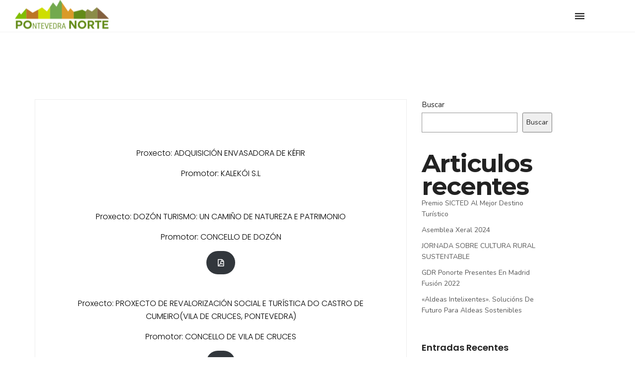

--- FILE ---
content_type: text/html; charset=UTF-8
request_url: https://ponorte.com/leader/proxectos-executados-2021/
body_size: 11466
content:
<!DOCTYPE html>
<html lang="es">

<head>
	<!-- Meta UTF8 charset -->
	<meta charset="UTF-8">
	<meta name="viewport" content="width=device-width, initial-scale=1">
	<title>Proxectos executados 2021 &#8211; Ponorte</title>
<meta name='robots' content='max-image-preview:large' />
<link rel='dns-prefetch' href='//fonts.googleapis.com' />
<link rel="alternate" type="application/rss+xml" title="Ponorte &raquo; Feed" href="https://ponorte.com/feed/" />
<link rel="alternate" type="application/rss+xml" title="Ponorte &raquo; Feed de los comentarios" href="https://ponorte.com/comments/feed/" />
<script type="text/javascript">
/* <![CDATA[ */
window._wpemojiSettings = {"baseUrl":"https:\/\/s.w.org\/images\/core\/emoji\/15.0.3\/72x72\/","ext":".png","svgUrl":"https:\/\/s.w.org\/images\/core\/emoji\/15.0.3\/svg\/","svgExt":".svg","source":{"concatemoji":"https:\/\/ponorte.com\/wp-includes\/js\/wp-emoji-release.min.js?ver=6.5.5"}};
/*! This file is auto-generated */
!function(i,n){var o,s,e;function c(e){try{var t={supportTests:e,timestamp:(new Date).valueOf()};sessionStorage.setItem(o,JSON.stringify(t))}catch(e){}}function p(e,t,n){e.clearRect(0,0,e.canvas.width,e.canvas.height),e.fillText(t,0,0);var t=new Uint32Array(e.getImageData(0,0,e.canvas.width,e.canvas.height).data),r=(e.clearRect(0,0,e.canvas.width,e.canvas.height),e.fillText(n,0,0),new Uint32Array(e.getImageData(0,0,e.canvas.width,e.canvas.height).data));return t.every(function(e,t){return e===r[t]})}function u(e,t,n){switch(t){case"flag":return n(e,"\ud83c\udff3\ufe0f\u200d\u26a7\ufe0f","\ud83c\udff3\ufe0f\u200b\u26a7\ufe0f")?!1:!n(e,"\ud83c\uddfa\ud83c\uddf3","\ud83c\uddfa\u200b\ud83c\uddf3")&&!n(e,"\ud83c\udff4\udb40\udc67\udb40\udc62\udb40\udc65\udb40\udc6e\udb40\udc67\udb40\udc7f","\ud83c\udff4\u200b\udb40\udc67\u200b\udb40\udc62\u200b\udb40\udc65\u200b\udb40\udc6e\u200b\udb40\udc67\u200b\udb40\udc7f");case"emoji":return!n(e,"\ud83d\udc26\u200d\u2b1b","\ud83d\udc26\u200b\u2b1b")}return!1}function f(e,t,n){var r="undefined"!=typeof WorkerGlobalScope&&self instanceof WorkerGlobalScope?new OffscreenCanvas(300,150):i.createElement("canvas"),a=r.getContext("2d",{willReadFrequently:!0}),o=(a.textBaseline="top",a.font="600 32px Arial",{});return e.forEach(function(e){o[e]=t(a,e,n)}),o}function t(e){var t=i.createElement("script");t.src=e,t.defer=!0,i.head.appendChild(t)}"undefined"!=typeof Promise&&(o="wpEmojiSettingsSupports",s=["flag","emoji"],n.supports={everything:!0,everythingExceptFlag:!0},e=new Promise(function(e){i.addEventListener("DOMContentLoaded",e,{once:!0})}),new Promise(function(t){var n=function(){try{var e=JSON.parse(sessionStorage.getItem(o));if("object"==typeof e&&"number"==typeof e.timestamp&&(new Date).valueOf()<e.timestamp+604800&&"object"==typeof e.supportTests)return e.supportTests}catch(e){}return null}();if(!n){if("undefined"!=typeof Worker&&"undefined"!=typeof OffscreenCanvas&&"undefined"!=typeof URL&&URL.createObjectURL&&"undefined"!=typeof Blob)try{var e="postMessage("+f.toString()+"("+[JSON.stringify(s),u.toString(),p.toString()].join(",")+"));",r=new Blob([e],{type:"text/javascript"}),a=new Worker(URL.createObjectURL(r),{name:"wpTestEmojiSupports"});return void(a.onmessage=function(e){c(n=e.data),a.terminate(),t(n)})}catch(e){}c(n=f(s,u,p))}t(n)}).then(function(e){for(var t in e)n.supports[t]=e[t],n.supports.everything=n.supports.everything&&n.supports[t],"flag"!==t&&(n.supports.everythingExceptFlag=n.supports.everythingExceptFlag&&n.supports[t]);n.supports.everythingExceptFlag=n.supports.everythingExceptFlag&&!n.supports.flag,n.DOMReady=!1,n.readyCallback=function(){n.DOMReady=!0}}).then(function(){return e}).then(function(){var e;n.supports.everything||(n.readyCallback(),(e=n.source||{}).concatemoji?t(e.concatemoji):e.wpemoji&&e.twemoji&&(t(e.twemoji),t(e.wpemoji)))}))}((window,document),window._wpemojiSettings);
/* ]]> */
</script>
<style id='wp-emoji-styles-inline-css' type='text/css'>

	img.wp-smiley, img.emoji {
		display: inline !important;
		border: none !important;
		box-shadow: none !important;
		height: 1em !important;
		width: 1em !important;
		margin: 0 0.07em !important;
		vertical-align: -0.1em !important;
		background: none !important;
		padding: 0 !important;
	}
</style>
<link rel='stylesheet' id='wp-block-library-css' href='https://ponorte.com/wp-includes/css/dist/block-library/style.min.css?ver=6.5.5' type='text/css' media='all' />
<link rel='stylesheet' id='jet-engine-frontend-css' href='https://ponorte.com/wp-content/plugins/jet-engine/assets/css/frontend.css?ver=3.2.5' type='text/css' media='all' />
<style id='classic-theme-styles-inline-css' type='text/css'>
/*! This file is auto-generated */
.wp-block-button__link{color:#fff;background-color:#32373c;border-radius:9999px;box-shadow:none;text-decoration:none;padding:calc(.667em + 2px) calc(1.333em + 2px);font-size:1.125em}.wp-block-file__button{background:#32373c;color:#fff;text-decoration:none}
</style>
<style id='global-styles-inline-css' type='text/css'>
body{--wp--preset--color--black: #000000;--wp--preset--color--cyan-bluish-gray: #abb8c3;--wp--preset--color--white: #ffffff;--wp--preset--color--pale-pink: #f78da7;--wp--preset--color--vivid-red: #cf2e2e;--wp--preset--color--luminous-vivid-orange: #ff6900;--wp--preset--color--luminous-vivid-amber: #fcb900;--wp--preset--color--light-green-cyan: #7bdcb5;--wp--preset--color--vivid-green-cyan: #00d084;--wp--preset--color--pale-cyan-blue: #8ed1fc;--wp--preset--color--vivid-cyan-blue: #0693e3;--wp--preset--color--vivid-purple: #9b51e0;--wp--preset--gradient--vivid-cyan-blue-to-vivid-purple: linear-gradient(135deg,rgba(6,147,227,1) 0%,rgb(155,81,224) 100%);--wp--preset--gradient--light-green-cyan-to-vivid-green-cyan: linear-gradient(135deg,rgb(122,220,180) 0%,rgb(0,208,130) 100%);--wp--preset--gradient--luminous-vivid-amber-to-luminous-vivid-orange: linear-gradient(135deg,rgba(252,185,0,1) 0%,rgba(255,105,0,1) 100%);--wp--preset--gradient--luminous-vivid-orange-to-vivid-red: linear-gradient(135deg,rgba(255,105,0,1) 0%,rgb(207,46,46) 100%);--wp--preset--gradient--very-light-gray-to-cyan-bluish-gray: linear-gradient(135deg,rgb(238,238,238) 0%,rgb(169,184,195) 100%);--wp--preset--gradient--cool-to-warm-spectrum: linear-gradient(135deg,rgb(74,234,220) 0%,rgb(151,120,209) 20%,rgb(207,42,186) 40%,rgb(238,44,130) 60%,rgb(251,105,98) 80%,rgb(254,248,76) 100%);--wp--preset--gradient--blush-light-purple: linear-gradient(135deg,rgb(255,206,236) 0%,rgb(152,150,240) 100%);--wp--preset--gradient--blush-bordeaux: linear-gradient(135deg,rgb(254,205,165) 0%,rgb(254,45,45) 50%,rgb(107,0,62) 100%);--wp--preset--gradient--luminous-dusk: linear-gradient(135deg,rgb(255,203,112) 0%,rgb(199,81,192) 50%,rgb(65,88,208) 100%);--wp--preset--gradient--pale-ocean: linear-gradient(135deg,rgb(255,245,203) 0%,rgb(182,227,212) 50%,rgb(51,167,181) 100%);--wp--preset--gradient--electric-grass: linear-gradient(135deg,rgb(202,248,128) 0%,rgb(113,206,126) 100%);--wp--preset--gradient--midnight: linear-gradient(135deg,rgb(2,3,129) 0%,rgb(40,116,252) 100%);--wp--preset--font-size--small: 13px;--wp--preset--font-size--medium: 20px;--wp--preset--font-size--large: 36px;--wp--preset--font-size--x-large: 42px;--wp--preset--spacing--20: 0.44rem;--wp--preset--spacing--30: 0.67rem;--wp--preset--spacing--40: 1rem;--wp--preset--spacing--50: 1.5rem;--wp--preset--spacing--60: 2.25rem;--wp--preset--spacing--70: 3.38rem;--wp--preset--spacing--80: 5.06rem;--wp--preset--shadow--natural: 6px 6px 9px rgba(0, 0, 0, 0.2);--wp--preset--shadow--deep: 12px 12px 50px rgba(0, 0, 0, 0.4);--wp--preset--shadow--sharp: 6px 6px 0px rgba(0, 0, 0, 0.2);--wp--preset--shadow--outlined: 6px 6px 0px -3px rgba(255, 255, 255, 1), 6px 6px rgba(0, 0, 0, 1);--wp--preset--shadow--crisp: 6px 6px 0px rgba(0, 0, 0, 1);}:where(.is-layout-flex){gap: 0.5em;}:where(.is-layout-grid){gap: 0.5em;}body .is-layout-flex{display: flex;}body .is-layout-flex{flex-wrap: wrap;align-items: center;}body .is-layout-flex > *{margin: 0;}body .is-layout-grid{display: grid;}body .is-layout-grid > *{margin: 0;}:where(.wp-block-columns.is-layout-flex){gap: 2em;}:where(.wp-block-columns.is-layout-grid){gap: 2em;}:where(.wp-block-post-template.is-layout-flex){gap: 1.25em;}:where(.wp-block-post-template.is-layout-grid){gap: 1.25em;}.has-black-color{color: var(--wp--preset--color--black) !important;}.has-cyan-bluish-gray-color{color: var(--wp--preset--color--cyan-bluish-gray) !important;}.has-white-color{color: var(--wp--preset--color--white) !important;}.has-pale-pink-color{color: var(--wp--preset--color--pale-pink) !important;}.has-vivid-red-color{color: var(--wp--preset--color--vivid-red) !important;}.has-luminous-vivid-orange-color{color: var(--wp--preset--color--luminous-vivid-orange) !important;}.has-luminous-vivid-amber-color{color: var(--wp--preset--color--luminous-vivid-amber) !important;}.has-light-green-cyan-color{color: var(--wp--preset--color--light-green-cyan) !important;}.has-vivid-green-cyan-color{color: var(--wp--preset--color--vivid-green-cyan) !important;}.has-pale-cyan-blue-color{color: var(--wp--preset--color--pale-cyan-blue) !important;}.has-vivid-cyan-blue-color{color: var(--wp--preset--color--vivid-cyan-blue) !important;}.has-vivid-purple-color{color: var(--wp--preset--color--vivid-purple) !important;}.has-black-background-color{background-color: var(--wp--preset--color--black) !important;}.has-cyan-bluish-gray-background-color{background-color: var(--wp--preset--color--cyan-bluish-gray) !important;}.has-white-background-color{background-color: var(--wp--preset--color--white) !important;}.has-pale-pink-background-color{background-color: var(--wp--preset--color--pale-pink) !important;}.has-vivid-red-background-color{background-color: var(--wp--preset--color--vivid-red) !important;}.has-luminous-vivid-orange-background-color{background-color: var(--wp--preset--color--luminous-vivid-orange) !important;}.has-luminous-vivid-amber-background-color{background-color: var(--wp--preset--color--luminous-vivid-amber) !important;}.has-light-green-cyan-background-color{background-color: var(--wp--preset--color--light-green-cyan) !important;}.has-vivid-green-cyan-background-color{background-color: var(--wp--preset--color--vivid-green-cyan) !important;}.has-pale-cyan-blue-background-color{background-color: var(--wp--preset--color--pale-cyan-blue) !important;}.has-vivid-cyan-blue-background-color{background-color: var(--wp--preset--color--vivid-cyan-blue) !important;}.has-vivid-purple-background-color{background-color: var(--wp--preset--color--vivid-purple) !important;}.has-black-border-color{border-color: var(--wp--preset--color--black) !important;}.has-cyan-bluish-gray-border-color{border-color: var(--wp--preset--color--cyan-bluish-gray) !important;}.has-white-border-color{border-color: var(--wp--preset--color--white) !important;}.has-pale-pink-border-color{border-color: var(--wp--preset--color--pale-pink) !important;}.has-vivid-red-border-color{border-color: var(--wp--preset--color--vivid-red) !important;}.has-luminous-vivid-orange-border-color{border-color: var(--wp--preset--color--luminous-vivid-orange) !important;}.has-luminous-vivid-amber-border-color{border-color: var(--wp--preset--color--luminous-vivid-amber) !important;}.has-light-green-cyan-border-color{border-color: var(--wp--preset--color--light-green-cyan) !important;}.has-vivid-green-cyan-border-color{border-color: var(--wp--preset--color--vivid-green-cyan) !important;}.has-pale-cyan-blue-border-color{border-color: var(--wp--preset--color--pale-cyan-blue) !important;}.has-vivid-cyan-blue-border-color{border-color: var(--wp--preset--color--vivid-cyan-blue) !important;}.has-vivid-purple-border-color{border-color: var(--wp--preset--color--vivid-purple) !important;}.has-vivid-cyan-blue-to-vivid-purple-gradient-background{background: var(--wp--preset--gradient--vivid-cyan-blue-to-vivid-purple) !important;}.has-light-green-cyan-to-vivid-green-cyan-gradient-background{background: var(--wp--preset--gradient--light-green-cyan-to-vivid-green-cyan) !important;}.has-luminous-vivid-amber-to-luminous-vivid-orange-gradient-background{background: var(--wp--preset--gradient--luminous-vivid-amber-to-luminous-vivid-orange) !important;}.has-luminous-vivid-orange-to-vivid-red-gradient-background{background: var(--wp--preset--gradient--luminous-vivid-orange-to-vivid-red) !important;}.has-very-light-gray-to-cyan-bluish-gray-gradient-background{background: var(--wp--preset--gradient--very-light-gray-to-cyan-bluish-gray) !important;}.has-cool-to-warm-spectrum-gradient-background{background: var(--wp--preset--gradient--cool-to-warm-spectrum) !important;}.has-blush-light-purple-gradient-background{background: var(--wp--preset--gradient--blush-light-purple) !important;}.has-blush-bordeaux-gradient-background{background: var(--wp--preset--gradient--blush-bordeaux) !important;}.has-luminous-dusk-gradient-background{background: var(--wp--preset--gradient--luminous-dusk) !important;}.has-pale-ocean-gradient-background{background: var(--wp--preset--gradient--pale-ocean) !important;}.has-electric-grass-gradient-background{background: var(--wp--preset--gradient--electric-grass) !important;}.has-midnight-gradient-background{background: var(--wp--preset--gradient--midnight) !important;}.has-small-font-size{font-size: var(--wp--preset--font-size--small) !important;}.has-medium-font-size{font-size: var(--wp--preset--font-size--medium) !important;}.has-large-font-size{font-size: var(--wp--preset--font-size--large) !important;}.has-x-large-font-size{font-size: var(--wp--preset--font-size--x-large) !important;}
.wp-block-navigation a:where(:not(.wp-element-button)){color: inherit;}
:where(.wp-block-post-template.is-layout-flex){gap: 1.25em;}:where(.wp-block-post-template.is-layout-grid){gap: 1.25em;}
:where(.wp-block-columns.is-layout-flex){gap: 2em;}:where(.wp-block-columns.is-layout-grid){gap: 2em;}
.wp-block-pullquote{font-size: 1.5em;line-height: 1.6;}
</style>
<link rel='stylesheet' id='contact-form-7-css' href='https://ponorte.com/wp-content/plugins/contact-form-7/includes/css/styles.css?ver=5.8' type='text/css' media='all' />
<link rel='stylesheet' id='nt-forester-child-style-css' href='https://ponorte.com/wp-content/themes/nt-forester-child/style.css?ver=1.6.1' type='text/css' media='all' />
<link rel='stylesheet' id='bootstrap-css' href='https://ponorte.com/wp-content/themes/nt-forester/css/bootstrap.min.css?ver=1.0' type='text/css' media='all' />
<link rel='stylesheet' id='nt-owl-carousel-css' href='https://ponorte.com/wp-content/themes/nt-forester/css/owl.carousel.css?ver=1.0' type='text/css' media='all' />
<link rel='stylesheet' id='nt-owl-carousel-default-css' href='https://ponorte.com/wp-content/themes/nt-forester/css/owl.theme.default.css?ver=1.0' type='text/css' media='all' />
<link rel='stylesheet' id='nt-forester-navbar-css' href='https://ponorte.com/wp-content/themes/nt-forester/css/blog-extra.css?ver=1.0' type='text/css' media='all' />
<link rel='stylesheet' id='font-awesome-css' href='https://ponorte.com/wp-content/plugins/elementor/assets/lib/font-awesome/css/font-awesome.min.css?ver=4.7.0' type='text/css' media='all' />
<link rel='stylesheet' id='IonIcons-css' href='https://ponorte.com/wp-content/themes/nt-forester/fonts/IonIcons/stylesheet.css?ver=1.0' type='text/css' media='all' />
<link rel='stylesheet' id='ElegantIcons-css' href='https://ponorte.com/wp-content/themes/nt-forester/fonts/ElegantIcons/style.css?ver=1.0' type='text/css' media='all' />
<link rel='stylesheet' id='PeaceSans-css' href='https://ponorte.com/wp-content/themes/nt-forester/fonts/PeaceSans/stylesheet.css?ver=1.0' type='text/css' media='all' />
<link rel='stylesheet' id='IconsMind-css' href='https://ponorte.com/wp-content/themes/nt-forester/fonts/IconsMind/stylesheet.css?ver=1.0' type='text/css' media='all' />
<link rel='stylesheet' id='nt-forester-vc-css' href='https://ponorte.com/wp-content/themes/nt-forester/css/framework-visual-composer.css?ver=1.0' type='text/css' media='all' />
<link rel='stylesheet' id='nt-forester-custom-flexslider-css' href='https://ponorte.com/wp-content/themes/nt-forester/js/flexslider/flexslider.css?ver=1.0' type='text/css' media='all' />
<link rel='stylesheet' id='nt-forester-wordpress-css' href='https://ponorte.com/wp-content/themes/nt-forester/css/framework-wordpress.css?ver=1.0' type='text/css' media='all' />
<link rel='stylesheet' id='nt-forester-update-css' href='https://ponorte.com/wp-content/themes/nt-forester/css/framework-update.css?ver=1.0' type='text/css' media='all' />
<link rel='stylesheet' id='nt-forester-css-spin-loader-css' href='https://ponorte.com/wp-content/themes/nt-forester/css/framework-css-spin-loader.css?ver=1.0' type='text/css' media='all' />
<link rel='stylesheet' id='nt-forester-fonts-load-css' href='//fonts.googleapis.com/css?family=Montserrat%3A500%2C600%2C700%2C800%7CPoppins%3A300%2C600%7CNunito%3A200%2C300%2C400&#038;subset=latin%2Clatin-ext&#038;ver=1.0.0' type='text/css' media='all' />
<link rel='stylesheet' id='nt-forester-custom-style-css' href='https://ponorte.com/wp-content/themes/nt-forester/css/framework-custom-style.css?ver=1.0' type='text/css' media='all' />
<style id='nt-forester-custom-style-inline-css' type='text/css'>
.preloader { background-color: #0a0a0a; width: 100%;height: 100%;position: fixed;top: 0;left: 0;z-index: 99999999;opacity: 1;display: flex;align-items: center;justify-content: center;-webkit-transition: opacity .3s;-moz-transition: opacity .3s;transition: opacity .3s;}.preloader .custom-gif-loader {}
        .counter,
        .highlight,
        #widget-area .widget a,
        .blog-post-social ul li a:hover i,
        .single-style-1 .pager .previous a,
        .single-style-1 .pager .next a,
        .single-style-2 .pager .previous a,
        .single-style-2 .pager .next a {
            color: #69952B;
        }
        #back-to-top,
        .bg-primary {
            background-color: #69952B;
        }
        .btn-primary,
        .btn-primary:hover,
        .btn-primary:focus,
        .btn-primary:target,
        .btn-primary:active:focus {
            background-color: #69952B;
        }
        .btn-primary:hover,
        .btn-primary:active:focus,
        .single-style-1 .pager .previous a:hover,
        .single-style-1 .pager .next a:hover,
        .single-style-2 .pager .previous a:hover,
        .single-style-2 .pager .next a:hover {
            background-color: #69952B!important;
        }
        .btn-primary-sec,
        .btn-primary-sec:hover,
        .btn-primary-sec:focus,
        .btn-primary-sec:target,
        .btn-primary-sec:active:focus {
            background-color: #69952B!important;
        }
        .btn-black:hover, .btn-black:focus {
            background-color: #69952B!important;
        }
        .cbp-popup-navigation,
        .cbp-nav-pagination-active,
        .cbp-l-project-details-list .share-list .share:hover i{
            background-color: #69952B!important;
        }
        .cbp-l-project-details-list > li,
        .cbp-l-project-details-list > div,
        .cbp-l-project-subtitle,
        .cbp-l-project-desc-title,
        .cbp-l-project-details-list .share-list .share i {
            color: #69952B!important;
        }
        .cbp-l-project-details-list .share-list .share:hover i{
            color: #fff!important;
        }
        .cbp-l-project-desc-title,
        .single-style-1 .pager .previous a,
        .single-style-1 .pager .next a,
        .single-style-2 .pager .previous a,
        .single-style-2 .pager .next a{
            border-color: #69952B!important;
        }
        .cbp-nav-next, .cbp-nav-prev {
            background: #69952B!important;
        }
        .cbp-l-filters-button .cbp-filter-counter {
            background-color: #69952B;
        }
        .cbp-l-filters-button .cbp-filter-counter::after {
            border-top: 4px solid #69952B;
        }
        body.error404 .index .searchform input[type="submit"],
        .pager li > a:hover,
        body.search article .searchform input[type="submit"],
        #widget-area #searchform input#searchsubmit,
        #respond input:hover, .pager li > span,
        .nav-links span.current,
        body.error404 .content-error .searchform input[type="submit"]
        {
            background-color:#69952B;
        }

        .widget-title:after, a {
            color:#69952B;
        }
        a:hover, a:focus {
            color: #547722;
        }
        #widget-area .widget ul li a:hover,
        .entry-title a:hover,
        .entry-meta a,
        #share-buttons i:hover {
            color:#69952B;
        }

        input[type="color"]:focus,
        input[type="date"]:focus,
        input[type="datetime"]:focus,
        input[type="datetime-local"]:focus,
        input[type="email"]:focus,
        input[type="month"]:focus,
        input[type="number"]:focus,
        input[type="password"]:focus,
        .ie input[type="range"]:focus,
        .ie9 input[type="range"]:focus,
        input[type="search"]:focus,
        input[type="tel"]:focus,
        input[type="text"]:focus,
        input[type="time"]:focus,
        input[type="url"]:focus,
        input[type="week"]:focus, select:focus,
        textarea:focus {
            border-color:#69952B;
        }

        body.error404 .index .searchform input[type="submit"]:hover,
        body.search article .searchform input[type="submit"]:hover,
        input[type="button"]:hover,
        input[type="submit"]:hover,
        input[type="reset"]:hover {
            background-color: #5f8627;
        }

        .breadcrubms, .breadcrubms span a span {
            color: #97b56b;
        }
        .breadcrubms span {
            color: #3f591a;
        }
        .breadcrubms span a span:hover,
        .text-logo:hover {
            color: #547722;
        }
        .single-style-2 .comment-form input.submit{
            border-color:#69952B;
            background-color:#69952B;
        }
        .single-style-2 .comment-form input.submit:hover{
            color: #69952B;
        }
        .comment-reply-link,
        .edit-comment{
            border-color: #69952B;
        }
        #back-to-top{color:#000000!important;}#back-to-top{background-color:#69952b!important;}.navbar.transparent-white:not(.nav-collapsed) { background-color:#ffffff!important; }nav.navbar.transparent-white ul.ul-h.nav-menu > li > a { color:#0a0a0a!important; }nav.navbar.transparent-white ul.ul-h.nav-menu > li > a:hover { color:#0a0a0a!important; }nav.navbar.transparent-white ul.ul-h.nav-menu > li.active > a { color:#2e7f27!important; }@media (max-width: 1300px) {}nav.navbar.transparent-white ul.ul-h.nav-menu.nav-social > li > a {
            color: #0a0a0a!important;
        }nav.navbar.transparent-white ul.ul-h.nav-menu.nav-social > li > a:hover {
            color: #499142!important;
        }.nt-logo { margin-bottom: 5px !important; }.blog .hero-fullwidth { height: 60vh !important; max-height: 100%; }@media ( max-width: 767px ) {
            .blog .hero-fullwidth { max-height : 60vh !important; }
        }.blog .hero-fullwidth .hero-content h1.white, .masonry-post h1.black, .blog-modern-sidebar h1 { font-size: 72px; }@media ( max-width: 767px ) {
            .blog .hero-fullwidth .hero-content h1.white { font-size: 50px; }
        }.blog .hero-fullwidth .hero-content .cover-text-sublead, .blog-modern-sidebar .heading-title { font-size: 16px !important; }.single .hero-fullwidth .title-service h1{ font-size: 72px!important; }@media (max-width: 767px){.single .hero-fullwidth .title-service h1 { font-size: 50px!important; }}.single .hero-fullwidth { height: 60vh !important; }@media ( max-width: 767px ) {.single .hero-fullwidth { max-height : 60vh !important; }}.single .hero-fullwidth { padding-top: 70px !important; }.single .hero-fullwidth { padding-bottom: 70px !important; }.single .hero-fullwidth .title-service h1{ font-size: 72px!important; }@media ( max-width: 767px ) {.single .hero-fullwidth .title-service h1 { font-size: 50px!important; }}.single .hero-fullwidth { height: 60vh !important; }@media ( max-width: 767px ) {.single .hero-fullwidth { max-height : 60vh !important; }}.single .hero-fullwidth { padding-top: 70px !important; }.single .hero-fullwidth { padding-bottom: 70px !important; }.archive .hero-fullwidth { height: 60vh !important; }@media ( max-width: 767px ) { .archive .hero-fullwidth { max-height : 60vh !important; }}.archive .hero-fullwidth { padding-top: 70px !important; }.archive .hero-fullwidth { padding-bottom: 70px !important; }.archive .hero-fullwidth .title-service h1 { font-size: 72px!important; }@media ( max-width: 767px ) { .archive .hero-fullwidth .title-service h1 { font-size: 50px!important; }}.archive .hero-fullwidth .heading-title { font-size: 16px!important; }.error404 .hero-fullwidth { height: 60vh !important; }@media ( max-width: 767px ){ .error404 .hero-fullwidth { max-height : 60vh !important; }}.error404 .hero-fullwidth { padding-top: 70px !important; }.error404 .hero-fullwidth { padding-bottom: 30px !important; }.error404 .hero-fullwidth .title-service h1 { font-size: 72px!important; }@media ( max-width: 767px ) { .error404 .hero-fullwidth .title-service h1 { font-size: 50px!important; }}.error404 .hero-fullwidth .heading-title { font-size: 16px!important; }.search .hero-fullwidth { height: 60vh !important; }@media ( max-width: 767px ){ .search .hero-fullwidth { max-height : 60vh !important; }}.search .hero-fullwidth { padding-top: 70px !important; }.search .hero-fullwidth { padding-bottom: 70px !important; }.search .hero-fullwidth .title-service h1 { font-size: 72px!important; }@media  (max-width: 767px ){ .search .hero-fullwidth .title-service h1 { font-size: 50px!important; }}.search .hero-fullwidth .heading-title { font-size: 16px!important; }.woocommerce .hero-fullwidth { height: 60vh !important; }@media ( max-width: 767px ){ .woocommerce .hero-fullwidth { max-height : 60vh !important; }}.woocommerce .hero-fullwidth { padding-top: 70px !important; }.woocommerce .hero-fullwidth { padding-bottom: 70px !important; }.woocommerce .hero-fullwidth .title-service h1 { font-size: 72px!important; }@media  (max-width: 767px ){ .woocommerce .hero-fullwidth .title-service h1 { font-size: 50px!important; }}.woocommerce .hero-fullwidth .heading-title { font-size: 16px!important; }.woocommerce.single-product .hero-fullwidth { height: 60vh !important; }@media ( max-width: 767px ){ .woocommerce.single-product .hero-fullwidth { max-height : 60vh !important; }}.woocommerce.single-product .hero-fullwidth { padding-top: 70px !important; }.woocommerce.single-product .hero-fullwidth { padding-bottom: 70px !important; }.woocommerce.single-product .hero-fullwidth .title-service h1 { font-size: 72px!important; }@media  (max-width: 767px ){ .search .hero-fullwidth .title-service h1 { font-size: 50px!important; }}.woocommerce.single-product .hero-fullwidth .heading-title { font-size: 16px!important; }.breadcrubms { font-size: 11px; }#footer-widget-area .background-image-overlay { display:none!important; }#footer-widget-area { padding-top: 70px!important; }#footer-widget-area { padding-bottom: 40px!important; }#footer ,.footer-black-2 ,.footer-black-1{ background-color: #ededed!important; }#footer .footer-copyright,.footer-black-2 .text-center.m-auto p,.footer-white-2 .text-center.m-auto p,.footer-black-1 .text-right.text-left-md{ color: #0a0606; }#footer .footer-info h6, .footer-contact-info { color: #0a0a0a; }.fa, .fas {
    font: normal normal normal 14px/1 FontAwesome !important;
    font-weight: 900 !important;
}
.fa:hover, .fas:hover {
    color: #69952B;
}
</style>
<link rel='stylesheet' id='nt-forester-style-css' href='https://ponorte.com/wp-content/themes/nt-forester-child/style.css?ver=6.5.5' type='text/css' media='all' />
<link rel='stylesheet' id='elementor-icons-css' href='https://ponorte.com/wp-content/plugins/elementor/assets/lib/eicons/css/elementor-icons.min.css?ver=5.23.0' type='text/css' media='all' />
<link rel='stylesheet' id='elementor-frontend-css' href='https://ponorte.com/wp-content/plugins/elementor/assets/css/frontend-lite.min.css?ver=3.16.4' type='text/css' media='all' />
<link rel='stylesheet' id='swiper-css' href='https://ponorte.com/wp-content/plugins/elementor/assets/lib/swiper/v8/css/swiper.min.css?ver=8.4.5' type='text/css' media='all' />
<link rel='stylesheet' id='elementor-post-16-css' href='https://ponorte.com/wp-content/uploads/elementor/css/post-16.css?ver=1699619199' type='text/css' media='all' />
<link rel='stylesheet' id='elementor-pro-css' href='https://ponorte.com/wp-content/plugins/elementor-pro/assets/css/frontend-lite.min.css?ver=3.12.2' type='text/css' media='all' />
<link rel='stylesheet' id='forester-addons-owl-carousel-css' href='https://ponorte.com/wp-content/plugins/forester-elementor-addons/assets/front/css/owl/owl.carousel.min.css?ver=6.5.5' type='text/css' media='all' />
<link rel='stylesheet' id='forester-addons-owl-theme-default-css' href='https://ponorte.com/wp-content/plugins/forester-elementor-addons/assets/front/css/owl/owl.theme.default.min.css?ver=6.5.5' type='text/css' media='all' />
<link rel='stylesheet' id='forester-addons-plugin-custom-css' href='https://ponorte.com/wp-content/plugins/forester-elementor-addons/assets/front/css/custom.css?ver=6.5.5' type='text/css' media='all' />
<link rel='stylesheet' id='jet-tabs-frontend-css' href='https://ponorte.com/wp-content/plugins/jet-tabs/assets/css/jet-tabs-frontend.css?ver=2.1.25' type='text/css' media='all' />
<link rel='stylesheet' id='mediaelement-css' href='https://ponorte.com/wp-includes/js/mediaelement/mediaelementplayer-legacy.min.css?ver=4.2.17' type='text/css' media='all' />
<link rel='stylesheet' id='photoswipe-css' href='https://ponorte.com/wp-content/plugins/jet-woo-product-gallery/assets/lib/photoswipe/css/photoswipe.min.css?ver=2.1.13.2' type='text/css' media='all' />
<link rel='stylesheet' id='photoswipe-default-skin-css' href='https://ponorte.com/wp-content/plugins/jet-woo-product-gallery/assets/lib/photoswipe/css/default-skin/default-skin.min.css?ver=2.1.13.2' type='text/css' media='all' />
<link rel='stylesheet' id='jet-woo-product-gallery-css' href='https://ponorte.com/wp-content/plugins/jet-woo-product-gallery/assets/css/jet-woo-product-gallery.css?ver=2.1.13.2' type='text/css' media='all' />
<link rel='stylesheet' id='google-fonts-1-css' href='https://fonts.googleapis.com/css?family=Roboto%3A100%2C100italic%2C200%2C200italic%2C300%2C300italic%2C400%2C400italic%2C500%2C500italic%2C600%2C600italic%2C700%2C700italic%2C800%2C800italic%2C900%2C900italic%7CRoboto+Slab%3A100%2C100italic%2C200%2C200italic%2C300%2C300italic%2C400%2C400italic%2C500%2C500italic%2C600%2C600italic%2C700%2C700italic%2C800%2C800italic%2C900%2C900italic&#038;display=swap&#038;ver=6.5.5' type='text/css' media='all' />
<link rel="preconnect" href="https://fonts.gstatic.com/" crossorigin><script type="text/javascript" src="https://ponorte.com/wp-includes/js/jquery/jquery.min.js?ver=3.7.1" id="jquery-core-js"></script>
<script type="text/javascript" src="https://ponorte.com/wp-includes/js/jquery/jquery-migrate.min.js?ver=3.4.1" id="jquery-migrate-js"></script>
<!--[if lt IE 9]>
<script type="text/javascript" src="https://ponorte.com/wp-content/themes/nt-forester/js/modernizr.min.js?ver=2.7.1" id="modernizr-js"></script>
<![endif]-->
<!--[if lt IE 9]>
<script type="text/javascript" src="https://ponorte.com/wp-content/themes/nt-forester/js/respond.min.js?ver=1.4.2" id="respond-js"></script>
<![endif]-->
<link rel="https://api.w.org/" href="https://ponorte.com/wp-json/" /><link rel="alternate" type="application/json" href="https://ponorte.com/wp-json/wp/v2/leader/12234" /><link rel="EditURI" type="application/rsd+xml" title="RSD" href="https://ponorte.com/xmlrpc.php?rsd" />
<meta name="generator" content="WordPress 6.5.5" />
<link rel="canonical" href="https://ponorte.com/leader/proxectos-executados-2021/" />
<link rel='shortlink' href='https://ponorte.com/?p=12234' />
<meta name="generator" content="Elementor 3.16.4; features: e_dom_optimization, e_optimized_assets_loading, e_optimized_css_loading, additional_custom_breakpoints; settings: css_print_method-external, google_font-enabled, font_display-swap">
<link rel="icon" href="https://ponorte.com/wp-content/uploads/2023/09/logo-ponorte-100x100.png" sizes="32x32" />
<link rel="icon" href="https://ponorte.com/wp-content/uploads/2023/09/logo-ponorte.png" sizes="192x192" />
<link rel="apple-touch-icon" href="https://ponorte.com/wp-content/uploads/2023/09/logo-ponorte.png" />
<meta name="msapplication-TileImage" content="https://ponorte.com/wp-content/uploads/2023/09/logo-ponorte.png" />
		<style type="text/css" id="wp-custom-css">
			.document-library-button.button.btn {
    background-color: #69952B; /* Cambia el color de fondo a verde */
}

.document-library-button.button.btn:hover {
    background-color: #806239; /* Cambia el color de fondo cuando se pasa el puntero sobre el botón (en este caso, también será verde) */
}


		</style>
		</head>

	<!-- BODY START=========== -->
	<body data-rsssl=1 class="leader-template-default single single-leader postid-12234 wp-custom-logo ninetheme-shortcode-plugin-version-1.1.7 ninetheme-theme-name-NT Forester Child theme-version-1.6.1 elementor-default elementor-kit-16" data-fade-in="true">

    
            
                <div class="preloader custom-gif"><img src="https://ponorte.com/wp-content/uploads/2023/09/logo-ponorte_escalado_SINBORDE.png" alt="Loader" class="custom-gif-loader"></div>

                        <!-- TRANSPARENT WHITE NAV BAR -->
            <nav class="navbar sticky transparent-white nt-theme-menu nav-logo-center">
                <div class="container fluid-container hidden-md hidden-1350">
                    <div class="row">

                        <div class="col-md-3">
                            <div class="hero-logo">
                                <div class="logo-img">
                                    
                    <a  class="nt-img-logo nt-logo a-logo-white" href="https://ponorte.com/" ><img src="https://ponorte.com/wp-content/uploads/2023/09/logo-ponorte-1-e1699457330918.png" alt="Logo" class="logo-white hide-mobile"></a>
                    <a  class="logo-dark site-logo nt-img-logo nt-logo a-logo-dark" href="https://ponorte.com/"><img src="https://ponorte.com/wp-content/uploads/2023/09/logo-ponorte-1-e1699457330918.png" alt="Logo" class="logo-black"></a>

                                                </div>
                            </div>
                        </div>

                        <div class="col-md-9">
                            <ul id="menu-primary" class="ul-h nav-menu nav-menu-right"><li id="menu-item-2532" class="menu-item menu-item-type-post_type menu-item-object-page menu-item-home menu-item-2532"><a  title="INICIO" href="https://ponorte.com/" data-scroll=" ">INICIO</a></li>
<li id="menu-item-8528" class="menu-item menu-item-type-post_type menu-item-object-page menu-item-8528"><a  title="INFORMACIÓN" href="https://ponorte.com/informacion/" data-scroll=" ">INFORMACIÓN</a></li>
<li id="menu-item-5946" class="menu-item menu-item-type-custom menu-item-object-custom menu-item-5946"><a  title="SICTED" href="https://ponorte.com/sicted/" data-scroll=" ">SICTED</a></li>
<li id="menu-item-6603" class="menu-item menu-item-type-post_type menu-item-object-page menu-item-6603"><a  title="LEADER" href="https://ponorte.com/2007-2013/" data-scroll=" ">LEADER</a></li>
<li id="menu-item-13332" class="menu-item menu-item-type-post_type menu-item-object-page menu-item-13332"><a  title="PROXECTOS" href="https://ponorte.com/semtayr/" data-scroll=" ">PROXECTOS</a></li>
<li id="menu-item-2109" class="menu-item menu-item-type-post_type menu-item-object-page menu-item-2109"><a  title="NOVAS" href="https://ponorte.com/novas/" data-scroll=" ">NOVAS</a></li>
<li id="menu-item-2597" class="menu-item menu-item-type-post_type menu-item-object-page menu-item-2597"><a  title="CONTACTO" href="https://ponorte.com/contacto/" data-scroll=" ">CONTACTO</a></li>
</ul>                        </div>

                    </div>
                </div>

                <!-- Collapsed Navigation Bar -->
                <nav class="navbar navbar-collaps hidden-1350-mobile">
                    <div class="container fluid-container">
                        <div class="collapsed-hero-logo">
                            <div class="logo-img">
                                
                    <a  class="nt-img-logo nt-logo a-logo-white" href="https://ponorte.com/" ><img src="https://ponorte.com/wp-content/uploads/2023/09/logo-ponorte-1-e1699457330918.png" alt="Logo" class="logo-white hide-mobile"></a>
                    <a  class="logo-dark site-logo nt-img-logo nt-logo a-logo-dark" href="https://ponorte.com/"><img src="https://ponorte.com/wp-content/uploads/2023/09/logo-ponorte-1-e1699457330918.png" alt="Logo" class="logo-black"></a>

                                            </div>
                        </div>
                        <div class="hamburger-menu">
                            <button type="button" class="hamburger-btn clicked">
                                <span class="sr-only">Toggle navigation</span><span class="icon-bar top-bar"></span><span class="icon-bar middle-bar"></span><span class="icon-bar bottom-bar"></span>
                            </button>
                        </div>
                    </div>
                    <!-- Collapsed Dropdown -->
                    <div class="collapsed-dropdown">
                        <ul id="menu-primary-1" class="ul-h mobile-menu-inner"><li class="menu-item menu-item-type-post_type menu-item-object-page menu-item-home menu-item-2532"><a  title="INICIO" href="https://ponorte.com/" data-scroll=" ">INICIO</a></li>
<li class="menu-item menu-item-type-post_type menu-item-object-page menu-item-8528"><a  title="INFORMACIÓN" href="https://ponorte.com/informacion/" data-scroll=" ">INFORMACIÓN</a></li>
<li class="menu-item menu-item-type-custom menu-item-object-custom menu-item-5946"><a  title="SICTED" href="https://ponorte.com/sicted/" data-scroll=" ">SICTED</a></li>
<li class="menu-item menu-item-type-post_type menu-item-object-page menu-item-6603"><a  title="LEADER" href="https://ponorte.com/2007-2013/" data-scroll=" ">LEADER</a></li>
<li class="menu-item menu-item-type-post_type menu-item-object-page menu-item-13332"><a  title="PROXECTOS" href="https://ponorte.com/semtayr/" data-scroll=" ">PROXECTOS</a></li>
<li class="menu-item menu-item-type-post_type menu-item-object-page menu-item-2109"><a  title="NOVAS" href="https://ponorte.com/novas/" data-scroll=" ">NOVAS</a></li>
<li class="menu-item menu-item-type-post_type menu-item-object-page menu-item-2597"><a  title="CONTACTO" href="https://ponorte.com/contacto/" data-scroll=" ">CONTACTO</a></li>
</ul>                    </div>
                    <!-- -->
                </nav>
                <!-- -->
            </nav>
                <section id="blog" class="single-style-1">
            <div class="container has-margin-bottom">
                <div class="row">
                    <div class="col-md-12-off has-margin-bottom-off">
                        <!-- right sidebar -->
                                                    <div class="col-lg-8 col-md-8 col-sm-12 index float-right posts">
                        <!-- left sidebar -->
                        
<article id="post-12234" class="post-12234 leader type-leader status-publish hentry 2014-2020-21-22 nt-single-has-block">
    <div class="blog-post-list blog-post-single">
        <div class="blog-post-description">
                                </div>

        
        
        <div class="blog-post-text">
        
<p></p>



<p class="has-text-align-center">Proxecto: ADQUISICIÓN ENVASADORA DE KÉFIR</p>



<p class="has-text-align-center">Promotor: KALEKÓI S.L</p>



<div style="height:36px" aria-hidden="true" class="wp-block-spacer"></div>



<p class="has-text-align-center">Proxecto: DOZÓN TURISMO: UN CAMIÑO DE NATUREZA E PATRIMONIO</p>



<p class="has-text-align-center">Promotor: CONCELLO DE DOZÓN</p>



<div class="wp-block-buttons is-vertical is-content-justification-center is-layout-flex wp-container-core-buttons-is-layout-1 wp-block-buttons-is-layout-flex">
<div class="wp-block-button is-style-outline"><a class="wp-block-button__link wp-element-button" href="https://ponorte.com/wp-content/uploads/2024/03/L21-1920-16-0193.pdf" style="border-radius:100px" target="_blank" rel="noreferrer noopener"><i class="fa fa-file-pdf-o" aria-hidden="true"></i></a></div>
</div>



<div style="height:36px" aria-hidden="true" class="wp-block-spacer"></div>



<p class="has-text-align-center">Proxecto: PROXECTO DE REVALORIZACIÓN SOCIAL E TURÍSTICA DO CASTRO DE CUMEIRO(VILA DE CRUCES, PONTEVEDRA)</p>



<p class="has-text-align-center">Promotor: CONCELLO DE VILA DE CRUCES</p>



<div class="wp-block-buttons is-vertical is-content-justification-center is-layout-flex wp-container-core-buttons-is-layout-2 wp-block-buttons-is-layout-flex">
<div class="wp-block-button is-style-outline"><a class="wp-block-button__link wp-element-button" href="https://ponorte.com/wp-content/uploads/2024/03/L21-1920-16-0184.pdf" style="border-radius:100px" target="_blank" rel="noreferrer noopener"><i class="fa fa-file-pdf-o" aria-hidden="true"></i></a></div>
</div>



<div style="height:36px" aria-hidden="true" class="wp-block-spacer"></div>



<p class="has-text-align-center">Proxecto: PLATAFORMA DE COMUNICACIÓN VECIÑAL E DIFUSIÓN E PROMOCIÓN DOS RECURSOS TURÍSTICOS DO CONCELLO DE FORCAREI</p>



<p class="has-text-align-center">Promotor: CONCELLO DE FORCAREI</p>



<div class="wp-block-buttons is-vertical is-content-justification-center is-layout-flex wp-container-core-buttons-is-layout-3 wp-block-buttons-is-layout-flex">
<div class="wp-block-button is-style-outline"><a class="wp-block-button__link wp-element-button" href="https://ponorte.com/wp-content/uploads/2024/03/L21-1920-16-0188.pdf" style="border-radius:100px" target="_blank" rel="noreferrer noopener"><i class="fa fa-file-pdf-o" aria-hidden="true"></i></a></div>
</div>



<div style="height:36px" aria-hidden="true" class="wp-block-spacer"></div>



<p class="has-text-align-center">Proxecto: ADQUISICIÓN DUNHA FURGONETA PARA TRANSPORTE DE PERSOAS CON DISCAPACIDADE INTELECTUAL</p>



<p class="has-text-align-center">Promotor: ASPADEZA</p>



<div class="wp-block-buttons is-vertical is-content-justification-center is-layout-flex wp-container-core-buttons-is-layout-4 wp-block-buttons-is-layout-flex">
<div class="wp-block-button is-style-outline"><a class="wp-block-button__link wp-element-button" href="https://ponorte.com/wp-content/uploads/2024/03/L21-1920-16-0180.pdf" style="border-radius:100px" target="_blank" rel="noreferrer noopener"><i class="fa fa-file-pdf-o" aria-hidden="true"></i></a></div>
</div>



<div style="height:36px" aria-hidden="true" class="wp-block-spacer"></div>



<p class="has-text-align-center">Proxecto: PROXECTO DE POSTA EN VALOR TURÍSTICO DOS MUÍÑOS DE BERMÉS E DO SEU ENTORNO</p>



<p class="has-text-align-center">Promotor: CMVMC DE ORXÁS, BERMÉS RIÁDIGOS, CAMPO, CAMIÑO REAL, A LAMELA, REGADO E REGO DO PRADO</p>



<div class="wp-block-buttons is-vertical is-content-justification-center is-layout-flex wp-container-core-buttons-is-layout-5 wp-block-buttons-is-layout-flex">
<div class="wp-block-button is-style-outline"><a class="wp-block-button__link wp-element-button" href="https://ponorte.com/wp-content/uploads/2024/03/L21-1920-16-0195.pdf" style="border-radius:100px" target="_blank" rel="noreferrer noopener"><i class="fa fa-file-pdf-o" aria-hidden="true"></i></a></div>
</div>



<div style="height:36px" aria-hidden="true" class="wp-block-spacer"></div>



<p class="has-text-align-center">Proxecto: AMPLIACIÓN PRODUCTIVA MEL LIÑARES</p>



<p class="has-text-align-center">Promotor: DAVID LIÑARES GONZÁLEZ</p>



<div class="wp-block-buttons is-vertical is-content-justification-center is-layout-flex wp-container-core-buttons-is-layout-6 wp-block-buttons-is-layout-flex">
<div class="wp-block-button is-style-outline"><a class="wp-block-button__link wp-element-button" href="https://ponorte.com/wp-content/uploads/2024/03/L21-1920-16-0178.pdf" style="border-radius:100px" target="_blank" rel="noreferrer noopener"><i class="fa fa-file-pdf-o" aria-hidden="true"></i></a></div>
</div>



<div style="height:36px" aria-hidden="true" class="wp-block-spacer"></div>



<p class="has-text-align-center">Proxecto: AMPLIACIÓN CARPINTERÍA</p>



<p class="has-text-align-center">Promotor: TABLÓN ARTE, S.L</p>



<div style="height:36px" aria-hidden="true" class="wp-block-spacer"></div>



<p class="has-text-align-center">Proxecto: CONSTRUCCIÓN RÉPLICA VIVENDACASTREXA DO CASTRO DE DOADE </p>



<p class="has-text-align-center">Promotor: ASOCIACIÓN ETNOGRÁFICA DE CODESEDA</p>



<div class="wp-block-buttons is-vertical is-content-justification-center is-layout-flex wp-container-core-buttons-is-layout-7 wp-block-buttons-is-layout-flex">
<div class="wp-block-button is-style-outline"><a class="wp-block-button__link wp-element-button" href="https://ponorte.com/wp-content/uploads/2024/03/L21-1920-16-0172.pdf" style="border-radius:100px" target="_blank" rel="noreferrer noopener"><i class="fa fa-file-pdf-o" aria-hidden="true"></i></a></div>
</div>



<div style="height:36px" aria-hidden="true" class="wp-block-spacer"></div>
        </div>
        <div class="blog-post-bottom">
            <div class="row flexAlign">
                <div class="col-md-3">
                    <!-- Blog Post Author -->
                    <div class="post-author">
                        Posted by <h5 class="subheading dark">ponorte</h5>
                    </div>
                    <!-- -->
                </div>
                <div class="col-md-6 text-center">
                    
                        <div class="post-share">
                            <ul class="ul-h">
                                
                                    <div id="share-buttons">
                                                                                                                                                                                                                                                                                                                                                                        
                                    </div>
                                                            </ul>
                        </div>
                                        </div>
                <div class="col-md-3">
                    <!-- Blog Post Date -->
                    <div class="post-date">
                        Posted on noviembre 17, 2023                    </div>
                    <!-- -->
                </div>
            </div>
        </div>
            </div>
</article><!-- #post-## -->
        <!-- Navigation -->
        <ul class="pager">
            <li class="previous"><a href="https://ponorte.com/leader/proxectos-executados-2020/" rel="prev"><i class="fa fa-angle-left"></i> Proxectos executados 2020 </a></li>
            <li class="next"><a href="https://ponorte.com/leader/video-monte-merlin/" rel="next">Monte Merlín <i class="fa fa-angle-right"></i> </a><li>
        </ul>
            
                        </div><!-- #end sidebar+ content -->

                        <!-- right sidebar -->
                        
    <div id="widget-area" class="widget-area col-lg-3 col-md-3 col-sm-12">
        <div class="widget  widget_block widget_search"><form role="search" method="get" action="https://ponorte.com/" class="wp-block-search__button-outside wp-block-search__text-button wp-block-search"    ><label class="wp-block-search__label" for="wp-block-search__input-1" >Buscar</label><div class="wp-block-search__inside-wrapper " ><input class="wp-block-search__input" id="wp-block-search__input-1" placeholder="" value="" type="search" name="s" required /><button aria-label="Buscar" class="wp-block-search__button wp-element-button" type="submit" >Buscar</button></div></form></div><div class="widget  widget_block">
<div class="wp-block-group"><div class="wp-block-group__inner-container is-layout-flow wp-block-group-is-layout-flow">
<h2 class="wp-block-heading">Articulos recentes</h2>


<ul class="wp-block-latest-posts__list wp-block-latest-posts"><li><a class="wp-block-latest-posts__post-title" href="https://ponorte.com/premio-sicted-el-mejor-destino-turistico/">Premio SICTED al mejor destino turístico</a></li>
<li><a class="wp-block-latest-posts__post-title" href="https://ponorte.com/asamblea-xeral-2024/">Asemblea Xeral 2024</a></li>
<li><a class="wp-block-latest-posts__post-title" href="https://ponorte.com/jornada-sobre-cultura-rural-sustentable/">JORNADA SOBRE CULTURA RURAL SUSTENTABLE</a></li>
<li><a class="wp-block-latest-posts__post-title" href="https://ponorte.com/gdr-ponorte-presentes-en-madrid-fusion-2022/">GDR Ponorte presentes en Madrid Fusión 2022</a></li>
<li><a class="wp-block-latest-posts__post-title" href="https://ponorte.com/aldeas-intelixentes-solucions-de-futuro-para-aldeas-sostenibles/">«Aldeas intelixentes». Solucións de futuro para aldeas sostenibles</a></li>
</ul></div></div>
</div><div class="widget  widget_block">
<div class="wp-block-group"><div class="wp-block-group__inner-container is-layout-flow wp-block-group-is-layout-flow"></div></div>
</div>
		<div class="widget  widget_recent_entries">
		<h4 class="widget-title"><span>Entradas Recentes</span></h4>
		<ul>
											<li>
					<a href="https://ponorte.com/premio-sicted-el-mejor-destino-turistico/">Premio SICTED al mejor destino turístico</a>
									</li>
											<li>
					<a href="https://ponorte.com/asamblea-xeral-2024/">Asemblea Xeral 2024</a>
									</li>
											<li>
					<a href="https://ponorte.com/jornada-sobre-cultura-rural-sustentable/">JORNADA SOBRE CULTURA RURAL SUSTENTABLE</a>
									</li>
											<li>
					<a href="https://ponorte.com/gdr-ponorte-presentes-en-madrid-fusion-2022/">GDR Ponorte presentes en Madrid Fusión 2022</a>
									</li>
											<li>
					<a href="https://ponorte.com/aldeas-intelixentes-solucions-de-futuro-para-aldeas-sostenibles/">«Aldeas intelixentes». Solucións de futuro para aldeas sostenibles</a>
									</li>
					</ul>

		</div>    </div><!-- .widget-area -->


                    </div>
                </div>
            </div>
        </section>
                        <footer id="footer" class="bg-gray nt_forester_footer_type_1 nt_theme_footer">
                    <div class="pt60 pb60">
                        <div class="container">
                            <div class="row">

                                <div class="text-center m-auto">

                                                                            <div class="footer-info">
                                            
                                                <h6><i class="fa fa-phone pr10"></i>986 79 44 63</h6>

                                            
                                            
                                                <h6><i class="fa fa-envelope-o pr10"></i>info@ponorte.com</h6>

                                            
                                            
                                                <h6><i class="fa fa-home pr10"></i>ADR Terras de Pontevedra Norte, Polígono Industrial Lalín 2000 Rúa E, s/n, 36519 Lalín, Pontevedra</h6>

                                                                                    </div>
                                                            <div class="text-center m-auto footer-copyright">
                <div style="display: flex;justify-content: center;align-items: center;flex-wrap: nowrap;width: 100%"><a href="https://www.xunta.gal/portada"> <img src="https://ponorte.com/wp-content/uploads/2023/09/footer_new1.png" alt="" /> </a> <a href="https://agriculture.ec.europa.eu/common-agricultural-policy/cap-overview/cap-glance_es"> <img src="https://ponorte.com/wp-content/uploads/2023/09/footer_new2.png" alt="" /> </a> <a href="https://ec.europa.eu/enrd/leader-clld_es.html"> <img src="https://ponorte.com/wp-content/uploads/2023/09/footer_new3.png" alt="" /> </a> <a href="https://www.mapa.gob.es/es/"> <img src="https://ponorte.com/wp-content/uploads/2023/09/footer_new4.png" alt="" /> </a> <br /><img class="alignnone size-full wp-image-13535" src="https://ponorte.com/wp-content/uploads/2023/09/footer_new5-1-e1728549985681.png" alt="" width="202" height="73" /></div>
<p><a href="https://agader.xunta.gal/gl/gdr/programa-leader/"><img class="alignnone  wp-image-13192" src="https://ponorte.com/wp-content/uploads/2023/09/banner-agader-removebg-300x97.png" alt="" width="18%" /></a></p>
<p><span style="color: #000000">Copyright © 2023 </span><br /><span style="color: #000000">Todos los derechos reservados. </span></p>
<p><span style="color: #000000">Diseñado por</span> <a href="https://oinformatico.com/">O informático.</a></p>                    </div>
                                                </div>
                            </div>
                        </div>
                    </div>
                </footer>
            
            
            
                        <!-- Start Back To Top Section -->
            <a data-scroll id="back-to-top" href="#" data-target="html"><i class="icon ion-chevron-up"></i></a>
            <!-- End Back To Top Section -->
            <div class="pswp jet-woo-product-gallery-pswp" tabindex="-1" role="dialog" aria-hidden="true" style="visibility:hidden;">
	<div class="pswp__bg"></div>
	<div class="pswp__scroll-wrap">
		<div class="pswp__container">
			<div class="pswp__item"></div>
			<div class="pswp__item"></div>
			<div class="pswp__item"></div>
		</div>
		<div class="pswp__ui pswp__ui--hidden">
			<div class="pswp__top-bar">
				<div class="pswp__counter"></div>
				<button class="pswp__button pswp__button--close" aria-label="Close (Esc)"></button>
				<button class="pswp__button pswp__button--share" aria-label="Share"></button>
				<button class="pswp__button pswp__button--fs" aria-label="Toggle fullscreen"></button>
				<button class="pswp__button pswp__button--zoom" aria-label="Zoom in/out"></button>
				<div class="pswp__preloader">
					<div class="pswp__preloader__icn">
						<div class="pswp__preloader__cut">
							<div class="pswp__preloader__donut"></div>
						</div>
					</div>
				</div>
			</div>
			<div class="pswp__share-modal pswp__share-modal--hidden pswp__single-tap">
				<div class="pswp__share-tooltip"></div>
			</div>
			<button class="pswp__button pswp__button--arrow--left" aria-label="Previous (arrow left)"></button>
			<button class="pswp__button pswp__button--arrow--right" aria-label="Next (arrow right)"></button>
			<div class="pswp__caption">
				<div class="pswp__caption__center"></div>
			</div>
		</div>
	</div>
</div><link rel='stylesheet' id='nt-forester-plugins-css' href='https://ponorte.com/wp-content/themes/nt-forester/css/plugins.css?ver=1.0' type='text/css' media='all' />
<link rel='stylesheet' id='nt-forester-custom-theme-style-css' href='https://ponorte.com/wp-content/themes/nt-forester/css/style.css?ver=1.0' type='text/css' media='all' />
<link rel='stylesheet' id='nt-forester-primary-color-css' href='https://ponorte.com/wp-content/themes/nt-forester/css/colors/primary.css?ver=1.0' type='text/css' media='all' />
<link rel='stylesheet' id='ion-icon-css' href='https://ponorte.com/wp-content/themes/nt-forester/css/themify-stylesheet.css?ver=1.0' type='text/css' media='all' />
<link rel='stylesheet' id='themify-css' href='https://ponorte.com/wp-content/themes/nt-forester/css/ionicon-stylesheet.css?ver=1.0' type='text/css' media='all' />
<link rel='stylesheet' id='nt-forester-update-two-css' href='https://ponorte.com/wp-content/themes/nt-forester/css/update-two.css?ver=1.0' type='text/css' media='all' />
<style id='core-block-supports-inline-css' type='text/css'>
.wp-container-core-buttons-is-layout-1.wp-container-core-buttons-is-layout-1{flex-direction:column;align-items:center;}.wp-container-core-buttons-is-layout-2.wp-container-core-buttons-is-layout-2{flex-direction:column;align-items:center;}.wp-container-core-buttons-is-layout-3.wp-container-core-buttons-is-layout-3{flex-direction:column;align-items:center;}.wp-container-core-buttons-is-layout-4.wp-container-core-buttons-is-layout-4{flex-direction:column;align-items:center;}.wp-container-core-buttons-is-layout-5.wp-container-core-buttons-is-layout-5{flex-direction:column;align-items:center;}.wp-container-core-buttons-is-layout-6.wp-container-core-buttons-is-layout-6{flex-direction:column;align-items:center;}.wp-container-core-buttons-is-layout-7.wp-container-core-buttons-is-layout-7{flex-direction:column;align-items:center;}
</style>
<script type="text/javascript" src="https://ponorte.com/wp-content/plugins/contact-form-7/includes/swv/js/index.js?ver=5.8" id="swv-js"></script>
<script type="text/javascript" id="contact-form-7-js-extra">
/* <![CDATA[ */
var wpcf7 = {"api":{"root":"https:\/\/ponorte.com\/wp-json\/","namespace":"contact-form-7\/v1"}};
/* ]]> */
</script>
<script type="text/javascript" src="https://ponorte.com/wp-content/plugins/contact-form-7/includes/js/index.js?ver=5.8" id="contact-form-7-js"></script>
<script type="text/javascript" src="https://ponorte.com/wp-includes/js/comment-reply.min.js?ver=6.5.5" id="comment-reply-js" async="async" data-wp-strategy="async"></script>
<script type="text/javascript" src="https://ponorte.com/wp-content/themes/nt-forester/js/bootstrap.min.js?ver=1.0" id="bootstrap-js"></script>
<script type="text/javascript" src="https://ponorte.com/wp-content/themes/nt-forester/js/parallaxen.js?ver=1.0" id="parallaxen-js"></script>
<script type="text/javascript" src="https://ponorte.com/wp-content/themes/nt-forester/js/waypoints.js?ver=1.0" id="waypoints-js"></script>
<script type="text/javascript" src="https://ponorte.com/wp-content/themes/nt-forester/js/scrollreveal.js?ver=1.0" id="scrollreveal-js"></script>
<script type="text/javascript" src="https://ponorte.com/wp-content/themes/nt-forester/js/easing.js?ver=1.0" id="easing-js"></script>
<script type="text/javascript" src="https://ponorte.com/wp-content/themes/nt-forester/js/yt-player.js?ver=1.0" id="yt-player-js"></script>
<script type="text/javascript" src="https://ponorte.com/wp-content/themes/nt-forester/js/counterup.js?ver=1.0" id="counterup-js"></script>
<script type="text/javascript" src="https://ponorte.com/wp-content/themes/nt-forester/js/owl-carousel.js?ver=1.0" id="owl-carousel-js"></script>
<script type="text/javascript" src="https://ponorte.com/wp-content/themes/nt-forester/js/cube-portfolio.js?ver=1.0" id="cube-portfolio-js"></script>
<script type="text/javascript" id="nt-forester-custom-scripts-js-extra">
/* <![CDATA[ */
var prefix = {"navcustomoffset":"50","header_layout_type":"1"};
/* ]]> */
</script>
<script type="text/javascript" src="https://ponorte.com/wp-content/themes/nt-forester/js/scripts.js?ver=1.0" id="nt-forester-custom-scripts-js"></script>
<script type="text/javascript" src="https://ponorte.com/wp-content/themes/nt-forester/js/framework-jquery.flexslider.js?ver=1.0" id="nt-forester-custom-flexslider-js"></script>
<script type="text/javascript" src="https://ponorte.com/wp-content/themes/nt-forester/js/fitvids.js?ver=1.0" id="fitvids-js"></script>
<script type="text/javascript" src="https://ponorte.com/wp-content/themes/nt-forester/js/framework-blog-settings.js?ver=1.0" id="nt-forester-blog-settings-js"></script>

    </body>
</html>


--- FILE ---
content_type: text/css
request_url: https://ponorte.com/wp-content/themes/nt-forester/css/framework-css-spin-loader.css?ver=1.0
body_size: 1270
content:
div#preloader {
    background-color: #ecf0f1;
    overflow: hidden;
    background-repeat: no-repeat;
    background-position: center center;
    height: 100%;
    left: 0;
    position: fixed;
    top: 0;
    width: 100%;
    z-index: 99999;
}

.loader01 {
    width: 56px;
    height: 56px;
    border: 8px solid #14b6f2;
    border-right-color: transparent;
    border-radius: 50%;
    position: relative;
    animation: loader-rotate 1s linear infinite;
    top: 50%;
    margin: -28px auto 0;
}

.loader01::after {
    content: '';
    width: 8px;
    height: 8px;
    background: #14b6f2;
    border-radius: 50%;
    position: absolute;
    top: -1px;
    left: 33px;
}

@keyframes loader-rotate {
    0% {
        transform: rotate(0);
    }

    100% {
        transform: rotate(360deg);
    }
}

.loader02 {
    width: 56px;
    height: 56px;
    border: 8px solid rgba(20, 182, 242, 0.25);
    border-top-color: #14b6f2;
    border-radius: 50%;
    position: relative;
    animation: loader-rotate 1s linear infinite;
    top: 50%;
    margin: -28px auto 0;
}

@keyframes loader-rotate {
    0% {
        transform: rotate(0);
    }

    100% {
        transform: rotate(360deg);
    }
}

.loader03 {
    width: 56px;
    height: 56px;
    border: 8px solid transparent;
    border-top-color: #14b6f2;
    border-bottom-color: #14b6f2;
    border-radius: 50%;
    position: relative;
    animation: loader-rotate 1s linear infinite;
    top: 50%;
    margin: -28px auto 0;
}

@keyframes loader-rotate {
    0% {
        transform: rotate(0);
    }

    100% {
        transform: rotate(360deg);
    }
}

.loader04 {
    width: 56px;
    height: 56px;
    border: 2px solid rgba(20, 182, 242, 0.5);
    border-radius: 50%;
    position: relative;
    animation: loader-rotate 1s ease-in-out infinite;
    top: 50%;
    margin: -28px auto 0;
}

.loader04::after {
    content: '';
    width: 10px;
    height: 10px;
    border-radius: 50%;
    background: #14b6f2;
    position: absolute;
    top: -6px;
    left: 50%;
    margin-left: -5px;
}

@keyframes loader-rotate {
    0% {
        transform: rotate(0);
    }

    100% {
        transform: rotate(360deg);
    }
}

.loader05 {
    width: 56px;
    height: 56px;
    border: 4px solid #14b6f2;
    border-radius: 50%;
    position: relative;
    animation: loader-scale 1s ease-out infinite;
    top: 50%;
    margin: -28px auto 0;
}

@keyframes loader-scale {
    0% {
        transform: scale(0);
        opacity: 0;
    }

    50% {
        opacity: 1;
    }

    100% {
        transform: scale(1);
        opacity: 0;
    }
}

.loader06 {
    width: 56px;
    height: 56px;
    border: 4px solid transparent;
    border-radius: 50%;
    position: relative;
    top: 50%;
    margin: -28px auto 0;
}

.loader06::before {
    content: '';
    border: 4px solid rgba(20, 182, 242, 0.5);
    border-radius: 50%;
    width: 67.2px;
    height: 67.2px;
    position: absolute;
    top: -9.6px;
    left: -9.6px;
    animation: loader-scale 1s ease-out infinite;
    animation-delay: 1s;
    opacity: 0;
}

.loader06::after {
    content: '';
    border: 4px solid #14b6f2;
    border-radius: 50%;
    width: 56px;
    height: 56px;
    position: absolute;
    top: -4px;
    left: -4px;
    animation: loader-scale 1s ease-out infinite;
    animation-delay: 0.5s;
}

@keyframes loader-scale {
    0% {
        transform: scale(0);
        opacity: 0;
    }

    50% {
        opacity: 1;
    }

    100% {
        transform: scale(1);
        opacity: 0;
    }
}

.loader07 {
    width: 16px;
    height: 16px;
    border-radius: 50%;
    position: relative;
    animation: loader-circles 1s linear infinite;
    top: 50%;
    margin: -8px auto 0;
}

@keyframes loader-circles {
    0% {
        box-shadow: 0 -27px 0 0 rgba(20, 182, 242, 0.05), 19px -19px 0 0 rgba(20, 182, 242, 0.1), 27px 0 0 0 rgba(20, 182, 242, 0.2), 19px 19px 0 0 rgba(20, 182, 242, 0.3), 0 27px 0 0 rgba(20, 182, 242, 0.4), -19px 19px 0 0 rgba(20, 182, 242, 0.6), -27px 0 0 0 rgba(20, 182, 242, 0.8), -19px -19px 0 0 #14b6f2;
    }

    12.5% {
        box-shadow: 0 -27px 0 0 #14b6f2, 19px -19px 0 0 rgba(20, 182, 242, 0.05), 27px 0 0 0 rgba(20, 182, 242, 0.1), 19px 19px 0 0 rgba(20, 182, 242, 0.2), 0 27px 0 0 rgba(20, 182, 242, 0.3), -19px 19px 0 0 rgba(20, 182, 242, 0.4), -27px 0 0 0 rgba(20, 182, 242, 0.6), -19px -19px 0 0 rgba(20, 182, 242, 0.8);
    }

    25% {
        box-shadow: 0 -27px 0 0 rgba(20, 182, 242, 0.8), 19px -19px 0 0 #14b6f2, 27px 0 0 0 rgba(20, 182, 242, 0.05), 19px 19px 0 0 rgba(20, 182, 242, 0.1), 0 27px 0 0 rgba(20, 182, 242, 0.2), -19px 19px 0 0 rgba(20, 182, 242, 0.3), -27px 0 0 0 rgba(20, 182, 242, 0.4), -19px -19px 0 0 rgba(20, 182, 242, 0.6);
    }

    37.5% {
        box-shadow: 0 -27px 0 0 rgba(20, 182, 242, 0.6), 19px -19px 0 0 rgba(20, 182, 242, 0.8), 27px 0 0 0 #14b6f2, 19px 19px 0 0 rgba(20, 182, 242, 0.05), 0 27px 0 0 rgba(20, 182, 242, 0.1), -19px 19px 0 0 rgba(20, 182, 242, 0.2), -27px 0 0 0 rgba(20, 182, 242, 0.3), -19px -19px 0 0 rgba(20, 182, 242, 0.4);
    }

    50% {
        box-shadow: 0 -27px 0 0 rgba(20, 182, 242, 0.4), 19px -19px 0 0 rgba(20, 182, 242, 0.6), 27px 0 0 0 rgba(20, 182, 242, 0.8), 19px 19px 0 0 #14b6f2, 0 27px 0 0 rgba(20, 182, 242, 0.05), -19px 19px 0 0 rgba(20, 182, 242, 0.1), -27px 0 0 0 rgba(20, 182, 242, 0.2), -19px -19px 0 0 rgba(20, 182, 242, 0.3);
    }

    62.5% {
        box-shadow: 0 -27px 0 0 rgba(20, 182, 242, 0.3), 19px -19px 0 0 rgba(20, 182, 242, 0.4), 27px 0 0 0 rgba(20, 182, 242, 0.6), 19px 19px 0 0 rgba(20, 182, 242, 0.8), 0 27px 0 0 #14b6f2, -19px 19px 0 0 rgba(20, 182, 242, 0.05), -27px 0 0 0 rgba(20, 182, 242, 0.1), -19px -19px 0 0 rgba(20, 182, 242, 0.2);
    }

    75% {
        box-shadow: 0 -27px 0 0 rgba(20, 182, 242, 0.2), 19px -19px 0 0 rgba(20, 182, 242, 0.3), 27px 0 0 0 rgba(20, 182, 242, 0.4), 19px 19px 0 0 rgba(20, 182, 242, 0.6), 0 27px 0 0 rgba(20, 182, 242, 0.8), -19px 19px 0 0 #14b6f2, -27px 0 0 0 rgba(20, 182, 242, 0.05), -19px -19px 0 0 rgba(20, 182, 242, 0.1);
    }

    87.5% {
        box-shadow: 0 -27px 0 0 rgba(20, 182, 242, 0.1), 19px -19px 0 0 rgba(20, 182, 242, 0.2), 27px 0 0 0 rgba(20, 182, 242, 0.3), 19px 19px 0 0 rgba(20, 182, 242, 0.4), 0 27px 0 0 rgba(20, 182, 242, 0.6), -19px 19px 0 0 rgba(20, 182, 242, 0.8), -27px 0 0 0 #14b6f2, -19px -19px 0 0 rgba(20, 182, 242, 0.05);
    }

    100% {
        box-shadow: 0 -27px 0 0 rgba(20, 182, 242, 0.05), 19px -19px 0 0 rgba(20, 182, 242, 0.1), 27px 0 0 0 rgba(20, 182, 242, 0.2), 19px 19px 0 0 rgba(20, 182, 242, 0.3), 0 27px 0 0 rgba(20, 182, 242, 0.4), -19px 19px 0 0 rgba(20, 182, 242, 0.6), -27px 0 0 0 rgba(20, 182, 242, 0.8), -19px -19px 0 0 #14b6f2;
    }
}

.loader08 {
    width: 20px;
    height: 20px;
    position: relative;
    animation: loader08 1s ease infinite;
    top: 50%;
    margin: -46px auto 0;
}

@keyframes loader08 {
    0%, 100% {
        box-shadow: -13px 20px 0 #14b6f2, 13px 20px 0 rgba(20, 182, 242, 0.2), 13px 46px 0 rgba(20, 182, 242, 0.2), -13px 46px 0 rgba(20, 182, 242, 0.2);
    }

    25% {
        box-shadow: -13px 20px 0 rgba(20, 182, 242, 0.2), 13px 20px 0 #14b6f2, 13px 46px 0 rgba(20, 182, 242, 0.2), -13px 46px 0 rgba(20, 182, 242, 0.2);
    }

    50% {
        box-shadow: -13px 20px 0 rgba(20, 182, 242, 0.2), 13px 20px 0 rgba(20, 182, 242, 0.2), 13px 46px 0 #14b6f2, -13px 46px 0 rgba(20, 182, 242, 0.2);
    }

    75% {
        box-shadow: -13px 20px 0 rgba(20, 182, 242, 0.2), 13px 20px 0 rgba(20, 182, 242, 0.2), 13px 46px 0 rgba(20, 182, 242, 0.2), -13px 46px 0 #14b6f2;
    }
}

.loader09 {
    width: 10px;
    height: 48px;
    background: #14b6f2;
    position: relative;
    animation: loader09 1s ease-in-out infinite;
    animation-delay: 0.4s;
    top: 50%;
    margin: -28px auto 0;
}

.loader09::after, .loader09::before {
    content: '';
    position: absolute;
    width: 10px;
    height: 48px;
    background: #14b6f2;
    animation: loader09 1s ease-in-out infinite;
}

.loader09::before {
    right: 18px;
    animation-delay: 0.2s;
}

.loader09::after {
    left: 18px;
    animation-delay: 0.6s;
}

@keyframes loader09 {
    0%, 100% {
        box-shadow: 0 0 0 #14b6f2, 0 0 0 #14b6f2;
    }

    50% {
        box-shadow: 0 -8px 0 #14b6f2, 0 8px 0 #14b6f2;
    }
}

.loader10 {
    width: 28px;
    height: 28px;
    border-radius: 50%;
    position: relative;
    animation: loader10 0.9s ease alternate infinite;
    animation-delay: 0.36s;
    top: 50%;
    margin: -42px auto 0;
}

.loader10::after, .loader10::before {
    content: '';
    position: absolute;
    width: 28px;
    height: 28px;
    border-radius: 50%;
    animation: loader10 0.9s ease alternate infinite;
}

.loader10::before {
    left: -40px;
    animation-delay: 0.18s;
}

.loader10::after {
    right: -40px;
    animation-delay: 0.54s;
}

@keyframes loader10 {
    0% {
        box-shadow: 0 28px 0 -28px #14b6f2;
    }

    100% {
        box-shadow: 0 28px 0 #14b6f2;
    }
}

.loader11 {
    width: 20px;
    height: 20px;
    border-radius: 50%;
    box-shadow: 0 40px 0 #14b6f2;
    position: relative;
    animation: loader11 0.8s ease-in-out alternate infinite;
    animation-delay: 0.32s;
    top: 50%;
    margin: -50px auto 0;
}

.loader11::after, .loader11::before {
    content: '';
    position: absolute;
    width: 20px;
    height: 20px;
    border-radius: 50%;
    box-shadow: 0 40px 0 #14b6f2;
    animation: loader11 0.8s ease-in-out alternate infinite;
}

.loader11::before {
    left: -30px;
    animation-delay: 0.48s;
}

.loader11::after {
    right: -30px;
    animation-delay: 0.16s;
}

@keyframes loader11 {
    0% {
        box-shadow: 0 40px 0 #14b6f2;
    }

    100% {
        box-shadow: 0 20px 0 #14b6f2;
    }
}

.loader12 {
    width: 20px;
    height: 20px;
    border-radius: 50%;
    position: relative;
    animation: loader12 1s linear alternate infinite;
    top: 50%;
    margin: -50px auto 0;
}

@keyframes loader12 {
    0% {
        box-shadow: -60px 40px 0 2px #14b6f2, -30px 40px 0 0 rgba(20, 182, 242, 0.2), 0 40px 0 0 rgba(20, 182, 242, 0.2), 30px 40px 0 0 rgba(20, 182, 242, 0.2), 60px 40px 0 0 rgba(20, 182, 242, 0.2);
    }

    25% {
        box-shadow: -60px 40px 0 0 rgba(20, 182, 242, 0.2), -30px 40px 0 2px #14b6f2, 0 40px 0 0 rgba(20, 182, 242, 0.2), 30px 40px 0 0 rgba(20, 182, 242, 0.2), 60px 40px 0 0 rgba(20, 182, 242, 0.2);
    }

    50% {
        box-shadow: -60px 40px 0 0 rgba(20, 182, 242, 0.2), -30px 40px 0 0 rgba(20, 182, 242, 0.2), 0 40px 0 2px #14b6f2, 30px 40px 0 0 rgba(20, 182, 242, 0.2), 60px 40px 0 0 rgba(20, 182, 242, 0.2);
    }

    75% {
        box-shadow: -60px 40px 0 0 rgba(20, 182, 242, 0.2), -30px 40px 0 0 rgba(20, 182, 242, 0.2), 0 40px 0 0 rgba(20, 182, 242, 0.2), 30px 40px 0 2px #14b6f2, 60px 40px 0 0 rgba(20, 182, 242, 0.2);
    }

    100% {
        box-shadow: -60px 40px 0 0 rgba(20, 182, 242, 0.2), -30px 40px 0 0 rgba(20, 182, 242, 0.2), 0 40px 0 0 rgba(20, 182, 242, 0.2), 30px 40px 0 0 rgba(20, 182, 242, 0.2), 60px 40px 0 2px #14b6f2;
    }
}

--- FILE ---
content_type: text/css
request_url: https://ponorte.com/wp-content/themes/nt-forester-child/style.css?ver=6.5.5
body_size: 87
content:
/**
        * Theme Name: NT Forester Child
        * Description: This is a child theme of NT Forester, generated by Merlin WP.
        * Author: <a href="http://ninetheme.com/about">Ninetheme</a>
        * Template: nt-forester
        * Version: 1.6.1
        */